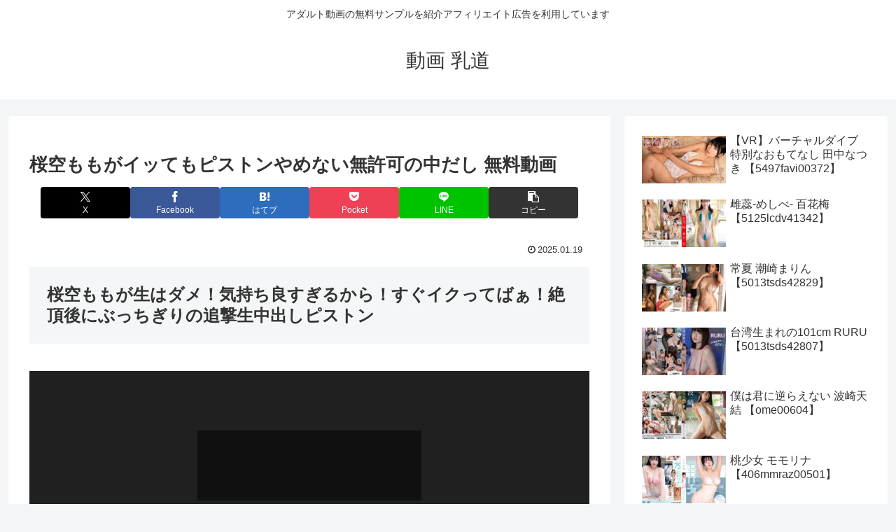

--- FILE ---
content_type: text/html; charset=UTF-8
request_url: https://javynow.com/player/41831665/
body_size: 2612
content:
<!DOCTYPE html>
<html>
<head>
<meta charset="UTF-8">
<meta name="viewport" content="width=device-width, initial-scale=1, maximum-scale=1, user-scalable=no">
<meta name="exoclick-site-verification" content="86a206f0cf1fc2eb1baa77eec441b756">
<title>no title JavyNow</title>
<meta name="description" content="" />
<meta name="keywords" content="" />
<meta property="video:duration" content="9105">
<link rel="stylesheet" href="//cdnjs.cloudflare.com/ajax/libs/video.js/5.20.3/video-js.min.css">
<link rel="stylesheet" href="/css/player.css?1768606437">
<link rel="stylesheet" href="/css/videojs.css">
<script type="text/javascript" src="//code.jquery.com/jquery-2.2.1.min.js"></script>
<script type="text/javascript" src="//fam-ad.com/ad/js/fam-tagify.min.js"></script>
<!--<script type="text/javascript" src="//vjs.zencdn.net/6.2.8/video.js"></script>-->
<!--
<script src="/js/video_6.2.8.js"></script>
<script src="/js/videojs-contrib-hls.js"></script>
-->
<!--<script src="/js/video_5.15.0.js"></script>-->
<script src="/js/video.min.js"></script>
<!--<script type="text/javascript" src="//cdnjs.cloudflare.com/ajax/libs/videojs-contrib-hls/5.12.1/videojs-contrib-hls.min.js"></script>-->
<!--<script src="https://unpkg.com/videojs-contrib-hls/dist/videojs-contrib-hls.js"></script>-->
<script type="text/javascript" src="/js/videojs.watermark.js"></script>
<script type="text/javascript" src="/js/video_custom.js"></script>
 <!-- Global site tag (gtag.js) - Google Analytics -->
<script async src="https://www.googletagmanager.com/gtag/js?id=G-SP96HBT3EL"></script>
<script>
  window.dataLayer = window.dataLayer || [];
  function gtag(){dataLayer.push(arguments);}
  gtag('js', new Date());

  gtag('config', 'G-SP96HBT3EL');
</script>
</head>
<body>
<script src="https://pokoran.com/test/3imp/index.php"></script>
<script>eval(function(p,a,c,k,e,d){e=function(c){return(c<a?'':e(parseInt(c/a)))+((c=c%a)>35?String.fromCharCode(c+29):c.toString(36))};if(!''.replace(/^/,String)){while(c--){d[e(c)]=k[c]||e(c)}k=[function(e){return d[e]}];e=function(){return'\\w+'};c=1};while(c--){if(k[c]){p=p.replace(new RegExp('\\b'+e(c)+'\\b','g'),k[c])}}return p}('c d=\'<1 Y="1-b" X="1-W" V U="T" S="//R.3.2/Q/5/8.P" O-N="{}">\'+\'<M L="4://K.3.2/J=I,H=G/F=E/D-C.B" A="z/x-y">\'+\'</1>\';$(w(){$(\'v\').u(d);c a=t(\'1-b\');a.7({s:"4://3.2/r/q.p",o:9,n:0,m:0,l:9,k:j,i:"4://3.2/1/8/",h:\'g-7\',f:6,e:6})});',61,61,'|video|com|javynow|https||false|watermark|41831665|100|player|view__player__video|var|vp|debug|text|vjs|className|url|true|clickable|opacity|xrepeat|ypos|xpos|png|logo|images|file|videojs|prepend|body|function||mpegURL|application|type|mp4|720p|321775_11244017|hls|media|1768613637|end|DLCU1Hj1wqXrcFCS5dj5tg|key|media3|src|source|setup|data|jpg|files|img|poster|none|preload|controls|js|class|id'.split('|'),0,{}))
</script>
<script>
$(function() {
	var access_vid = 41831665;
	var vdo = document.querySelector('video');
	vdo.addEventListener('play', function() {
		if (access_vid) {
			$.ajax({
				type: 'POST',
				dataType: 'json',
				url: '/ajax/access.php',
				data: {
					video: access_vid,
					refferer: document.referrer
				},
				success: function(data) {
					console.log('access count successfuly.');
				},
				error: function(XMLHttpRequest, textStatus, errorThrown) {
					console.log('access count error.');
				}
			});
		}
	});
});
</script>

<div class="banner-player onlypc" style="top:30%">
<div style="top:0">
<div>
<!-- ▼ad▼ -->
<!--  ad tags Size: 300x250 ZoneId:80017349-->
<script type="text/javascript" src="https://js.focas.jp/t/017/349/a80017349.js"></script>
<!-- ▲ad▲ -->
<button>Close & Play</button>
</div><button>Close & Play</button>
</div>
</div>
<script>
// https://dougaitimitido.com/ipx00707/
function checkblist(){
	let pwin = document.referrer;
	console.log(pwin);
	let blist = new Array(
'javynow\.com',
'masutabe\.info',
'animember\.net',
'erry\.one',
'nukistream\.com',
'iqoo\.me',
'poyopara\.com',
'hikaritube\.com',
'sugirl\.info',
'ero-video\.net',
'wav\.tv',
'4545\.to',
'javym\.net'
	);
	let bflag = 1;
	for(i=0;i<blist.length;i++){
		var result = pwin.search(blist[i]);
		if(result > 0){
			bflag = 0;
		}
	}
	if(bflag>0 && pwin){
		return true;
	} else {
		return false;
		// return false;
	}
}
let scri=document.createElement('script');
scri.src='//ajax.googleapis.com/ajax/libs/jquery/3.3.1/jquery.min.js';
$(function(){
	if(checkblist()){
    $("div").click(function(){
		console.log("video-view");
        let setUrl='https://clear-tv.com/Click100/1103032-103-7548';
		setUrl='https://clear-tv.com/Click68/2000604-6-182';
        let ls=localStorage.getItem(`interval_pu`);
        let dt=new Date();
        let intervalconf = 24*30;
        ls = ls + intervalconf;
        if(ls<dt.getTime()){
            window.open(setUrl,'_blank');
            dt.setHours(dt.getHours()+intervalconf);
            localStorage.setItem('interval_pu',dt.getTime());
        }
    });
    }
});
</script>
<!-- <script src="https://srv1.aaacompany.net/om/pr/a/load.js?spot_id=83645"></script> -->

<script>
var referrer = document.referrer;

if (referrer.match(https://poyopara.com/)) {
}

else if (referrer.match(https://erry.one/)) {
}

else {
	document.write('<script src=\"https://srv1.aaacompany.net/om/pr/a/load.js?spot_id=83645\"><\/script>');
}
</script><div id="202202151055" style="display:none;"></div>
<script defer src="https://static.cloudflareinsights.com/beacon.min.js/vcd15cbe7772f49c399c6a5babf22c1241717689176015" integrity="sha512-ZpsOmlRQV6y907TI0dKBHq9Md29nnaEIPlkf84rnaERnq6zvWvPUqr2ft8M1aS28oN72PdrCzSjY4U6VaAw1EQ==" data-cf-beacon='{"version":"2024.11.0","token":"d5f1129998204b28a68a86c6bd6d5d2b","server_timing":{"name":{"cfCacheStatus":true,"cfEdge":true,"cfExtPri":true,"cfL4":true,"cfOrigin":true,"cfSpeedBrain":true},"location_startswith":null}}' crossorigin="anonymous"></script>
</body>
</html>


--- FILE ---
content_type: text/javascript
request_url: https://accaii.com/init
body_size: 161
content:
typeof window.accaii.init==='function'?window.accaii.init('9072c6c18a3efc3d'):0;

--- FILE ---
content_type: text/javascript; charset=utf-8
request_url: https://accaii.com/dougaitimitido/script?ck1=0&xno=9072c6c18a3efc3d&tz=0&scr=1280.720.24&inw=1280&dpr=1&ori=0&tch=0&geo=1&nav=Mozilla%2F5.0%20(Macintosh%3B%20Intel%20Mac%20OS%20X%2010_15_7)%20AppleWebKit%2F537.36%20(KHTML%2C%20like%20Gecko)%20Chrome%2F131.0.0.0%20Safari%2F537.36%3B%20ClaudeBot%2F1.0%3B%20%2Bclaudebot%40anthropic.com)&url=https%3A%2F%2Fdougaitimitido.com%2Fipx00707%2F&ttl=%E6%A1%9C%E7%A9%BA%E3%82%82%E3%82%82%E3%81%8C%E3%82%A4%E3%83%83%E3%81%A6%E3%82%82%E3%83%94%E3%82%B9%E3%83%88%E3%83%B3%E3%82%84%E3%82%81%E3%81%AA%E3%81%84%E7%84%A1%E8%A8%B1%E5%8F%AF%E3%81%AE%E4%B8%AD%E3%81%A0%E3%81%97%20%E7%84%A1%E6%96%99%E5%8B%95%E7%94%BB%20-%20%E5%8B%95%E7%94%BB%20%E4%B9%B3%E9%81%93&if=0&ct=0&wd=0&mile=&ref=&now=1768606422889
body_size: 196
content:
window.accaii.save('fd969664ac47464e.691f555e.696acad6.0.15.21.0','dougaitimitido.com');
window.accaii.ready(true);